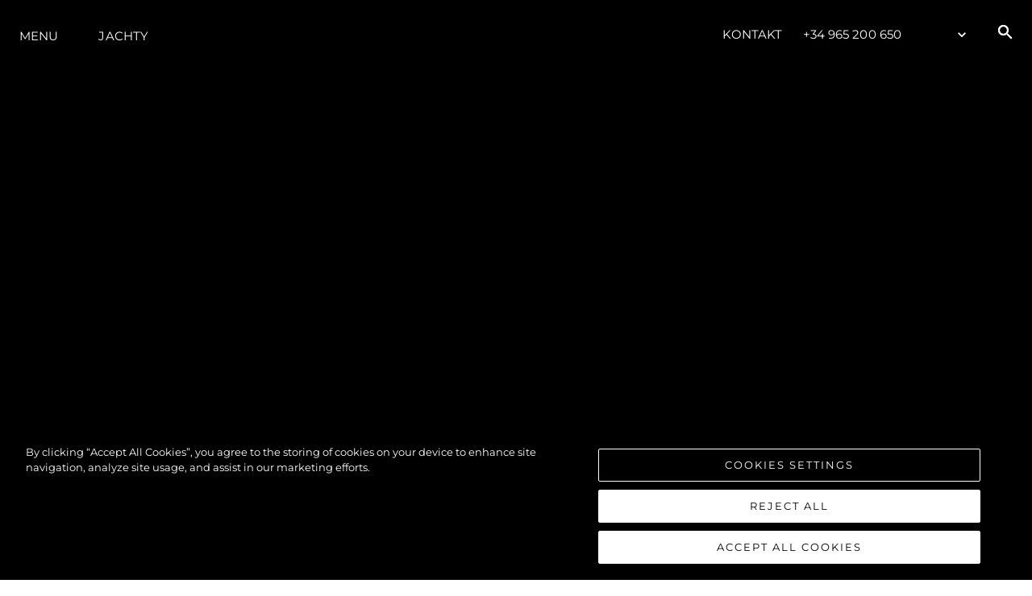

--- FILE ---
content_type: text/plain
request_url: https://www.google-analytics.com/j/collect?v=1&_v=j102&a=1252386017&t=pageview&_s=1&dl=https%3A%2F%2Fwww.sunseekeralicante.es%2Fpl%2Fluxury-yachts%2Fyacht-design&ul=en-us%40posix&dt=Sunseeker%20I%20Heritage&sr=1280x720&vp=1280x720&_u=YEBAAEABAAAAACAAI~&jid=337177049&gjid=2066885070&cid=868040.1768734260&tid=UA-88829682-9&_gid=974377253.1768734260&_r=1&_slc=1&gtm=45He61f0h2n81KVGLPJFv849593880za200zd849593880&gcd=13l3l3l3l1l1&dma=0&tag_exp=103116026~103200004~104527906~104528501~104684208~104684211~105391252~115616985~115938465~115938469~116988316~117041588&z=1587415546
body_size: -453
content:
2,cG-J9L9LEWS16

--- FILE ---
content_type: text/javascript;charset=UTF-8
request_url: https://www.sunseekeralicante.es/_next/static/nA2ra2w-C0t4bumF0m7vi/_buildManifest.js
body_size: 1454
content:
self.__BUILD_MANIFEST=function(s,a,c,t,e,n,u,i,r,g,h,d,l,y,f,b,o,k,j,p,v,x,w,_,m,I,B,F){return{__rewrites:{afterFiles:[],beforeFiles:[],fallback:[]},__routerFilterStatic:{numItems:0,errorRate:1e-4,numBits:0,numHashes:null,bitArray:[]},__routerFilterDynamic:{numItems:r,errorRate:1e-4,numBits:r,numHashes:null,bitArray:[]},"/":[s,a,l,c,u,j,"static/chunks/pages/index-4ea04719d92beeac.js"],"/360view":[s,p,"static/chunks/pages/360view-b6d2f8f9cb16630c.js"],"/404":[s,a,c,"static/chunks/pages/404-983cc83a6dcb5e94.js"],"/_error":["static/chunks/pages/_error-fe80607ae43737e8.js"],"/careers":[s,a,c,"static/chunks/pages/careers-9d2fa7e71ef79fc5.js"],"/contact-sunseeker":[s,a,t,e,c,n,u,y,"static/chunks/pages/contact-sunseeker-cca8bdaf955fe8f8.js"],"/events":[s,a,c,"static/chunks/pages/events-b41014053108c818.js"],"/events/preview/[slug]":[s,a,t,e,i,c,n,v,"static/chunks/pages/events/preview/[slug]-c8ffdad2ff18c3d5.js"],"/events/[slug]":[s,a,t,e,i,c,n,v,"static/chunks/pages/events/[slug]-8a9832aab2f96953.js"],"/find-a-dealer":[s,a,l,c,u,"static/chunks/pages/find-a-dealer-62d9a969097d5a2f.js"],"/find-a-dealer/[slug]":[s,a,t,e,l,c,n,u,"static/chunks/pages/find-a-dealer/[slug]-dc72d1b81eb6e2f1.js"],"/giving":[s,a,t,e,g,c,n,h,"static/chunks/pages/giving-b69cc7eab5b23609.js"],"/inventory":[s,a,f,c,x,"static/chunks/pages/inventory-1127a4d9ca833cc6.js"],"/luxury-yachts/innovation":[s,a,t,e,g,c,n,h,"static/chunks/pages/luxury-yachts/innovation-c32b2e152a4fada7.js"],"/luxury-yachts/office":[s,a,c,"static/chunks/pages/luxury-yachts/office-b476ac3efae3a532.js"],"/luxury-yachts/team":[s,a,c,w,"static/chunks/pages/luxury-yachts/team-09a3f4f131d8e0a9.js"],"/luxury-yachts/team/[category]":[s,a,c,w,"static/chunks/pages/luxury-yachts/team/[category]-ac3d0e31f6314020.js"],"/luxury-yachts/yacht-design":[s,a,t,e,g,c,n,h,"static/chunks/pages/luxury-yachts/yacht-design-890b2187a204625e.js"],"/luxury-yachts-for-charter":[s,a,f,c,"static/chunks/pages/luxury-yachts-for-charter-d462d4f718647cf2.js"],"/luxury-yachts-for-charter/[...all]":[s,a,t,e,_,c,n,u,b,y,m,"static/chunks/pages/luxury-yachts-for-charter/[...all]-41c5d3e7d053a291.js"],"/luxury-yachts-for-sale":[s,a,f,c,x,"static/chunks/pages/luxury-yachts-for-sale-816cbb89f71999e4.js"],"/luxury-yachts-for-sale/[...all]":[s,a,t,e,_,c,n,u,b,y,m,"static/chunks/pages/luxury-yachts-for-sale/[...all]-840777dc1f5ae425.js"],"/news":[s,a,c,"static/chunks/pages/news-c4d7f8385f360512.js"],"/news/preview/[slug]":[s,a,i,c,d,I,"static/chunks/pages/news/preview/[slug]-8981af3b86e1a4dc.js"],"/news/[category]":[s,a,c,"static/chunks/pages/news/[category]-2927dafa23543242.js"],"/news/[category]/[slug]":[s,a,i,c,d,I,"static/chunks/pages/news/[category]/[slug]-797b3c492c0a54f5.js"],"/range-brochure":["static/chunks/pages/range-brochure-38d8e3657403c4fa.js"],"/site-map":[s,a,c,"static/chunks/pages/site-map-41601ccc1d4b0f74.js"],"/yachting-and-boating-life":[s,a,c,B,"static/chunks/pages/yachting-and-boating-life-2c73e8d4eee22730.js"],"/yachting-and-boating-life/preview/[slug]":[s,a,i,c,d,F,"static/chunks/pages/yachting-and-boating-life/preview/[slug]-c6d34fb28a727b9d.js"],"/yachting-and-boating-life/[category]":[s,a,c,B,"static/chunks/pages/yachting-and-boating-life/[category]-d4253deb4785e64a.js"],"/yachting-and-boating-life/[category]/[slug]":[s,a,i,c,d,F,"static/chunks/pages/yachting-and-boating-life/[category]/[slug]-9612208f8583168c.js"],"/yachts-and-boats":[s,a,c,"static/chunks/pages/yachts-and-boats-96ae485ca9664bf6.js"],"/yachts-and-boats/[category]":[s,a,c,"static/chunks/pages/yachts-and-boats/[category]-91411372e0930a5a.js"],"/yachts-and-boats/[category]/[slug]":[s,a,t,"static/chunks/4428-627c37f050ea2b4c.js",c,b,p,j,"static/chunks/pages/yachts-and-boats/[category]/[slug]-ac8c445dbbe967e7.js"],"/[legal-slug]":[s,a,t,e,g,c,n,h,"static/chunks/pages/[legal-slug]-ec571c3a29b92092.js"],sortedPages:["/","/360view","/404","/_app","/_error","/careers","/contact-sunseeker","/events","/events/preview/[slug]","/events/[slug]","/find-a-dealer","/find-a-dealer/[slug]","/giving","/inventory","/luxury-yachts/innovation","/luxury-yachts/office","/luxury-yachts/team","/luxury-yachts/team/[category]","/luxury-yachts/yacht-design","/luxury-yachts-for-charter","/luxury-yachts-for-charter/[...all]","/luxury-yachts-for-sale","/luxury-yachts-for-sale/[...all]","/news","/news/preview/[slug]","/news/[category]","/news/[category]/[slug]","/range-brochure","/site-map","/yachting-and-boating-life","/yachting-and-boating-life/preview/[slug]","/yachting-and-boating-life/[category]","/yachting-and-boating-life/[category]/[slug]","/yachts-and-boats","/yachts-and-boats/[category]","/yachts-and-boats/[category]/[slug]","/[legal-slug]"]}}("static/chunks/6428-73595f1d850635a2.js","static/chunks/8621-4e2dc6211e34782c.js","static/chunks/8945-85478cbb67f53f3d.js","static/chunks/1833-cf31770c7be9a55b.js","static/chunks/8947-bd25b9de1ff40bb0.js","static/chunks/985-44df6975662eae17.js","static/chunks/7588-8a31f188aed80ae9.js","static/chunks/4860-718372f0f5f8e84d.js",0,"static/chunks/8612-9d83e1be5ad15a23.js","static/chunks/7817-5baa7f65e9b30e5f.js","static/chunks/2264-97064f777fceb0ce.js","static/chunks/5779-26b96922cb0738d6.js","static/chunks/9683-a51ee3bb846d6a26.js","static/chunks/4268-81bc6d954ffb5adf.js","static/chunks/9232-bb4c171edb8ec55d.js",1e-4,null,"static/chunks/2813-211f8807dfae0e72.js","static/chunks/693-1239d94f1d16d15b.js","static/chunks/781-44a3954c355ee20c.js","static/chunks/1958-ab3df74f1389604f.js","static/chunks/2866-3e68b6c6328f8e65.js","static/chunks/8532-e17c3778a122f459.js","static/chunks/6201-f50f3769e31720f8.js","static/chunks/153-c50c9f8e843c627c.js","static/chunks/3180-108f20f452f05e98.js","static/chunks/7098-1f43df6106627e48.js"),self.__BUILD_MANIFEST_CB&&self.__BUILD_MANIFEST_CB();